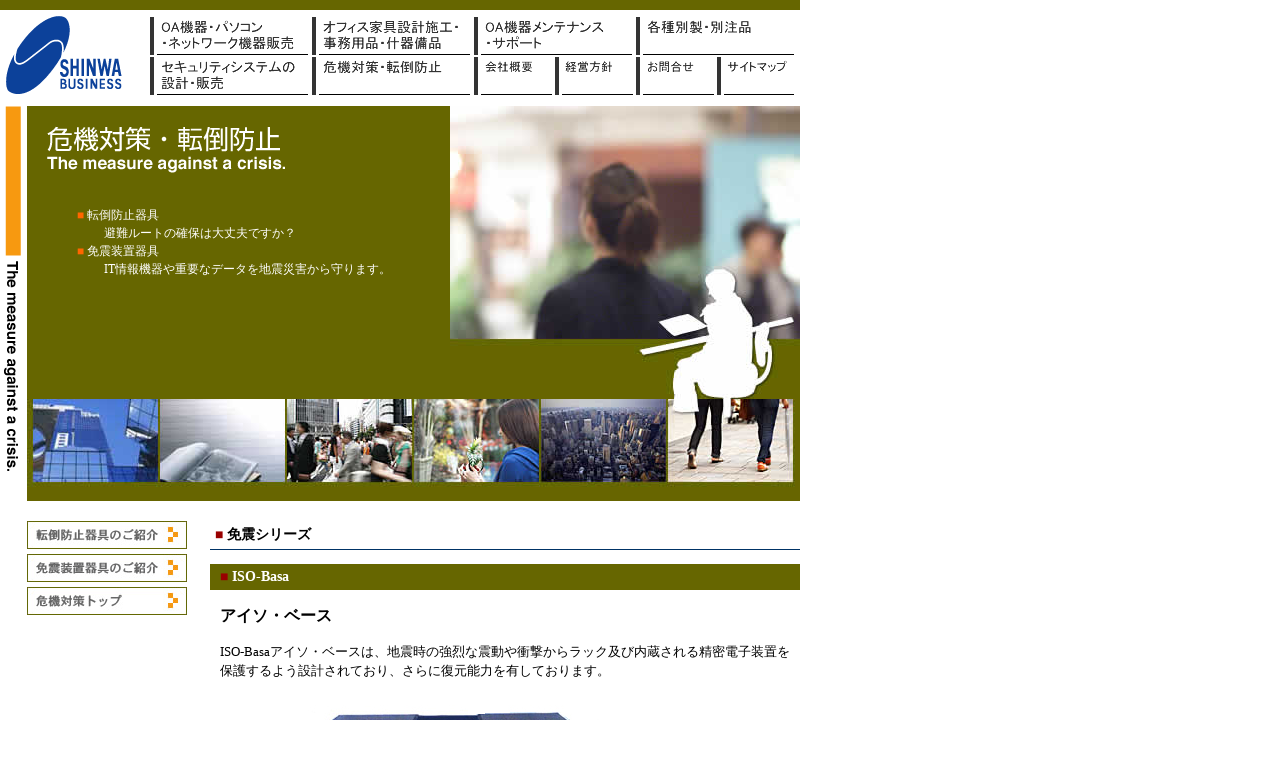

--- FILE ---
content_type: text/html
request_url: http://shinwa-b.co.jp/crisis/menshin.html
body_size: 5044
content:
<!DOCTYPE html PUBLIC "-//W3C//DTD XHTML 1.0 Transitional//EN" "http://www.w3.org/TR/xhtml1/DTD/xhtml1-transitional.dtd">
<html xmlns="http://www.w3.org/1999/xhtml">
<head>
<meta http-equiv="Content-Type" content="text/html; charset=utf-8" />
<title>免震シリーズ(危険対策・転倒防止) / 進和ビジネス株式会社</title>
<meta name="keywords" content="進和ビジネス株式会社,福島県福島市,ネットワーク機器,パソコン,販売,サポート,メンテナンス,セキュリティー,耐震補強,転倒防止">
<meta name="description" content="進和ビジネス株式会社は、パートナーシップで人と地域の豊かさが活きる e-Society（電子情報社会）創りのお手伝いを致します">
<link href="../css/common.css" rel="stylesheet" type="text/css" />
<link href="../css/crisis.css" rel="stylesheet" type="text/css" />
</head>

<body>
<div id="container">
<div id="head">
<h1 class="head_logo"><a href="../index.html"><img src="../img/shinwa-rogo.gif" alt="進和ビジネス株式会社" width="117" height="80" border="0" /></a></h1>
<ul class="head_menu">
<li class="head_menu01"><a href="../oa-sale/oa-sale.html">OA機器・パソコン販売</a></li>
<li class="head_menu02"><a href="../furniture/furniture.html">オフィス家具設計施工・事務用品・什器備品</a></li>
<li class="head_menu03"><a href="../oa-mente/oa-mente.html">OAメンテナンス・サポート</a></li>
<li class="head_menu04"><a href="../gift/gift.html">販促・ギフト・別製品</a></li>
<li class="head_menu05"><a href="../security/security.html">セキュリティシステムの設計・販売</a></li>
<li class="head_menu06"><a href="../crisis/crisis.html">危機対策・転倒防止</a></li>
<li class="head_menu07"><a href="../company/company.html">会社概要</a></li>
<li class="head_menu08"><a href="../management-policy/management-policy.html">経営方針</a></li>
<li class="head_menu09"><a href="../ap/ap.html">お問合せ</a></li>
<li class="head_menu10"><a href="../sitemap/sitemap.html">サイトマップ</a></li>
</ul><p class="clear_both"><img src="../img/space.gif" width="1" height="1" /></p>
</div>
<div id="main">
<div id="main_left">
<h3 class="crisis_side">危険対策・転倒防止</h3>
</div>
<div id="main_right">
<div class="crisis_head01"><span class="color_orage">■</span> 転倒防止器具<br /> 　　 
避難ルートの確保は大丈夫ですか？<br /> 
<span class="color_orage">■</span> 免震装置器具<br /> 　
　IT情報機器や重要なデータを地震災害から守ります。 </div>
<div class="crisis_head02">&nbsp;</div>
<div class="crisis_head03">&nbsp;</div>
<div class="crisis_left">
<ul>
<li class="button_01"><a href="taishin.html" target="_self">転倒防止器具のご紹介</a></li>
<li class="button_02"><a href="menshin.html" target="_self">免震装置器具のご紹介</a></li>
<li class="button_03"><a href="crisis.html" target="_self">危機対策トップ</a></li>
</ul>
</div>
<div class="crisis_right">
<h3 class="menshin_title"><span class="color_winered">■</span> 免震シリーズ</h3>
<h3 class="ao_back"><span class="color_winered">■</span> ISO-Basa</h3>
<p class="menshin_title2">アイソ・ベース</p>
<p class="crisis_text"> ISO-Basaアイソ・ベースは、地震時の強烈な震動や衝撃からラック及び内蔵される精密電子装置を保護するよう設計されており、さらに復元能力を有しております。</p>
<p><img src="img-crisis/iso-base-01.jpg" alt="アイソ・ベース" width="364" height="120" hspace="50" /></p>
<ul class="aiso_list"><li><span class="yellow"><span class="color_orage">●</span></span> 後付け、再構成、再使用が可能で、増設、移設が容易にできています。</li>
<li><span class="yellow"></span><span class="color_orage">●</span> サーバーラック等の下部に特別な工事を伴うことなく設置が可能です。</li>
<li><span class="yellow"></span><span class="color_orage">●</span> ラック単体だけでなくも一郡のラックに対しても設置が可能です。</li>
<li><span class="yellow"><span class="color_orage">●</span></span> 耐荷重1セットで最大1800kgまで対応が可能です。</li>
<li><span class="yellow"><span class="color_orage">●</span></span><span class="yellow"></span> 床下からサーバーラックへの配線が自由に行えます。</li>
<li><span class="yellow"></span><span class="color_orage">●</span> 装置の厚みがわずか78ミリ。</li>
<li><span class="color_winered">※</span> 免振を目的とした活用 ( 地震時の転倒防止を目的としておりません )</li>
</ul>
<div></div>
</div>
<p class="clear_both"><img src="../img/space.gif" width="1" height="1" /></p>
</div>
<div id="foot">
<div class="top"><a href="#top">▲TOP</a></div>
<div class="foot_bar"><span class="text16_bold">SHINWA</span> <span class="text12_bold">BUSINESS</span></div>
</div>
</div>
</body>
</html>


--- FILE ---
content_type: text/css
request_url: http://shinwa-b.co.jp/css/common.css
body_size: 4617
content:
@Charset "UTF-8";

/*	共通CSS
*
*
-------------------------------------------------- */
body {
	margin: 0px;
	padding: 0px;
}
.clear_both {
	margin: 0px;
	padding: 0px;
	height: 1px;
	width: 1px;
	clear: both;
}

#container {
	margin: 0px;
	padding: 0px;
	width: 800px;
	border-top: 10px solid #003399;
}

/*	ヘッダ
-------------------------------------- */
#head {
	margin: 0px;
	padding: 0px;
	width: 800px;
}
.head_logo {
	margin: 5px 0px 5px 5px;
	padding: 0px;
	height: 80px;
	width: 117px;
	float: left;
}

/*	index.html 専用CSS
*
*
------------------------------------------------------- */

/*	ヘッダ
-------------------------------------------------- */
.head_menu {
	margin: 5px 0px 0px;
	padding: 0px;
	float: right;
	list-style: none;
	width: 650px;
}
.head_menu li {
	display: inline;
	float: left;
	margin: 2px 0px 0px;
	padding: 0px;
}
.head_menu01, .head_menu01 a {
	background: url(../img/menu01.gif) no-repeat;
	margin: 0px;
	padding: 0px;
	height: 38px;
	width: 162px;
	display: block;
	text-indent: -9999px;
}
.head_menu02, .head_menu02 a {
	background: url(../img/menu02.gif) no-repeat;
	margin: 0px;
	padding: 0px;
	height: 38px;
	width: 162px;
	display: block;
	text-indent: -9999px;
}
.head_menu03, .head_menu03 a {
	background: url(../img/menu03.gif) no-repeat;
	margin: 0px;
	padding: 0px;
	height: 38px;
	width: 162px;
	display: block;
	text-indent: -9999px;
}
.head_menu04, .head_menu04 a {
	background: url(../img/menu04.gif) no-repeat;
	margin: 0px;
	padding: 0px;
	height: 38px;
	width: 162px;
	display: block;
	text-indent: -9999px;
}
.head_menu05, .head_menu05 a {
	background: url(../img/menu05.gif) no-repeat;
	margin: 0px;
	padding: 0px;
	height: 38px;
	width: 162px;
	display: block;
	text-indent: -9999px;
}
.head_menu06, .head_menu06 a {
	background: url(../img/menu06.gif) no-repeat;
	margin: 0px;
	padding: 0px;
	height: 38px;
	width: 162px;
	display: block;
	text-indent: -9999px;
}
.head_menu07, .head_menu07 a {
	background: url(../img/menu07.gif) no-repeat;
	margin: 0px;
	padding: 0px;
	height: 38px;
	width: 81px;
	display: block;
	text-indent: -9999px;
}
.head_menu08, .head_menu08 a {
	background: url(../img/menu08.gif) no-repeat;
	text-indent: -9999px;
	display: block;
	margin: 0px;
	padding: 0px;
	height: 38px;
	width: 81px;
}
.head_menu09, .head_menu09 a {
	background: url(../img/menu09.gif) no-repeat;
	text-indent: -9999px;
	display: block;
	margin: 0px;
	padding: 0px;
	height: 38px;
	width: 81px;
}
.head_menu10, .head_menu10 a {
	background: url(../img/menu10.gif) no-repeat;
	text-indent: -9999px;
	display: block;
	margin: 0px;
	padding: 0px;
	height: 38px;
	width: 77px;
}
.head_menu01 a:hover {
	background: url(../img/menu01_over.gif) no-repeat;
}
.head_menu02 a:hover {
	background: url(../img/menu02_over.gif) no-repeat;
}
.head_menu03 a:hover {
	background: url(../img/menu03_over.gif) no-repeat;
}
.head_menu04 a:hover {
	background: url(../img/menu04_over.gif) no-repeat;
}
.head_menu05 a:hover {
	background: url(../img/menu05_over.gif) no-repeat;
}
.head_menu06 a:hover {
	background: url(../img/menu06_over.gif) no-repeat;
}
.head_menu07 a:hover {
	background: url(../img/menu07_over.gif) no-repeat;
}
.head_menu08 a:hover {
	background: url(../img/menu08_over.gif) no-repeat;
}
.head_menu09 a:hover {
	background: url(../img/menu09_over.gif) no-repeat;
}
.head_menu10 a:hover {
	background: url(../img/menu10_over.gif) no-repeat;
}

/*	メイン
--------------------------------------- */
#main {
	margin: 5px 0 0 0;
	padding: 0px;
	clear: both;
	width: 800px;
}
#main_left {
	margin: 0px;
	padding: 0px;
	width: 21px;
	float: left;
}
#main_right {
	margin: 0px;
	padding: 0px;
	width: 773px;
	float: right;
}

/*	フッタ
------------------------------------------ */
#foot {
	margin: 10px 0 0 27px;
	padding: 0px;
	clear: both;
	width: 773px;
}
.foot_bar {
	background: #003399;
	text-align: right;
	margin: 0px;
	padding: 5px;
	width: 763px;
	color: #FFFFFF;
	clear: both;
}
.top {
	font-size: 80%;
	text-align: right;
	width: 763px;
	margin: 0px;
	padding: 5px;
	clear: both;
}

/*	共通
------------------------------------------ */
.text16_bold {
	font-size: 16px;
	font-weight: bold;
}
.text12_bold {
	font-size: 12px;
	font-weight: bold;
}
.text80per {
	font-size: 80%;
	line-height: 150%;
}
.copy_text01 {
	font-size: 100%;
	line-height: 1.3em;
	color: #CC0000;
	padding: 0px;
	margin-top: 30px;
	margin-right: 0px;
	margin-bottom: 0px;
	margin-left: 0px;
}
.color_brown {color: #663300}
.color_winered {
	color: #990000;
}
.color_blue {color: #003399}
.color_orage {
	color: #FF6600;
}
.color_green {
	color: #006600;
}


--- FILE ---
content_type: text/css
request_url: http://shinwa-b.co.jp/css/crisis.css
body_size: 4833
content:
@Charset "UTF-8";

/*	危険対策・転倒防止CSS
*		crisis.html
*		menshin.html
*
------------------------------------------------- */
#container {
	border-top-color: #666600;
}

/*	メイン
---------------------------------- */
.crisis_side {
	background: url(../img/side-6.gif) no-repeat;
	margin: 0px;
	padding: 0px;
	height: 367px;
	width: 21px;
	text-indent: -9999px;
	display: block;
}
.crisis_head01 {
	background: url(../crisis/img-crisis/crisis_head01.gif) no-repeat;
	margin: 0px;
	padding: 100px 0px 0px 50px;
	float: left;
	height: 193px;
	width: 373px;
	font-size: 12px;
	line-height: 150%;
	color: #FFFFFF;
}
.crisis_head02 {
	background: url(../crisis/img-crisis/crisis_head02.jpg) no-repeat;
	margin: 0px;
	padding: 0px;
	float: left;
	height: 293px;
	width: 350px;
}
.crisis_head03 {
	background: url(../crisis/img-crisis/crisis_head03.jpg) no-repeat;
	margin: 0px;
	padding: 0px;
	height: 102px;
	width: 773px;
	clear: both;
}
.crisis_left {
	float: left;
	width: 160px;
	margin: 20px 0px 0px;
	padding: 0px;
}.crisis_left  ul {
	padding: 0px;
	margin: 0px;
}
.crisis_left  li {
	padding: 0px;
	list-style-type: none;
	margin-top: 0px;
	margin-right: 0px;
	margin-bottom: 5px;
	margin-left: 0px;
}
.button_01 a {
	background-image: url(../img/side_menu/button_01.jpg);
	background-repeat: no-repeat;
	text-indent: -9999px;
	display: block;
	margin: 0px;
	padding: 0px;
	height: 28px;
	width: 160px;
	overflow: hidden;
}
.button_01 a:hover {
	background-image: url(../img/side_menu/button_01_hover.jpg);
}
.button_02 a {
	background-image: url(../img/side_menu/button_02.jpg);
	background-repeat: no-repeat;
	text-indent: -9999px;
	display: block;
	margin: 0px;
	padding: 0px;
	height: 28px;
	width: 160px;
	overflow: hidden;
}
.button_02 a:hover {
	background-image: url(../img/side_menu/button_02_hover.jpg);
}
.button_03 a {
	background-image: url(../img/side_menu/button_03.jpg);
	background-repeat: no-repeat;
	text-indent: -9999px;
	display: block;
	margin: 0px;
	padding: 0px;
	height: 28px;
	width: 160px;
	overflow: hidden;
}
.button_03 a:hover {
	background-image: url(../img/side_menu/button_03_hover.jpg);
}
.crisis_right {
	float: right;
	width: 590px;
}
.crisis_title {
	color: #FFFFFF;
	background-color: #000000;
	border-left-width: 20px;
	border-left-style: solid;
	border-left-color: #FF6600;
	padding-left: 10px;
	border-bottom-width: 1px;
	border-bottom-style: solid;
	border-bottom-color: #FF6600;
	padding-top: 5px;
	padding-bottom: 5px;
	font-size: 14px;
	font-weight: bold;
	margin: 20px 0px;
	clear: both;
	line-height: 120%;
}
.crisis_title2 {
	padding-left: 10px;
	border-left-width: 3px;
	border-left-style: double;
	border-left-color: #CC9900;
	border-bottom-width: 3px;
	border-bottom-style: double;
	border-bottom-color: #CC9900;
	padding-top: 5px;
	padding-bottom: 5px;
	font-size: 14px;
	margin: 20px 10px;
	width: 560px;
	line-height: 120%;
	clear: both;
}
.crisis_text {
	font-size: 80%;
	line-height: 150%;
	margin: 10px;
	padding: 0px;
	width: 570px;
}
.case_right {
	float: left;
	width: 265px;
	padding: 0px;
	margin-top: 0px;
	margin-right: 0px;
	margin-bottom: 0px;
	margin-left: 20px;
	list-style-type: none;
	display: inline;
}
.case_right li {
	font-size: 80%;
	margin: 0px 0px 2px 0px;
	padding: 0px;
}

.case_list {
	border-top-width: 1px;
	border-bottom-width: 1px;
	border-top-style: solid;
	border-bottom-style: solid;
	border-top-color: #000000;
	border-bottom-color: #000000;
	font-size: 90%;
	margin: 0px;
	padding: 5px;
	line-height: 110%;
}
.crisis_img01 {
	text-align: center;
	margin: 10px 0px;
	padding: 0px;
}
.check_list {
	list-style-type: none;
	border: 1px solid #999900;
	width: 500px;
	padding: 10px;
	margin-left: 30px;
}
.check_list li {
	margin: 3px;
	font-size: 80%;
	line-height: 150%;
}
.check_list2 {
	list-style-type: square;
	border: 1px solid #999900;
	width: 500px;
	padding: 10px 10px 10px 20px;
	margin-left: 30px;
}
.check_list2 li {
	margin: 3px;
	font-size: 80%;
	line-height: 150%;
}
.menshin_title {
	border-bottom-width: 1px;
	border-bottom-style: solid;
	border-bottom-color: #003366;
	font-size: 14px;
	margin: 20px 0px 10px;
	padding: 5px;
	width: 580px;
}
.menshin_title2 {
	font-weight: bold;
	margin-left: 10px;
}

.ao_back {
	color: #FFFFFF;
	background-color: #666600;
	padding-top: 5px;
	padding-right: 5px;
	padding-bottom: 5px;
	padding-left: 10px;
	font-size: 14px;
}

.aiso_left {
	float: left;
	width: 345px;
	margin: 0px 0px 0px 10px;
	padding: 0px;
}
.aiso_right {
	width: 210px;
	float: left;
	margin: 0px 0px 0px 10px;
	padding: 0px;
}
.aiso_list {
	list-style-type: none;
	margin-top: 3px;
}
.aiso_list li {
	font-size: 80%;
	line-height: 130%;
	margin: 0px 0px 2px;
	padding: 0px;
}


/*	フッタ
---------------------------------- */
.foot_bar {
	width: 763px;
	margin-top: 5px;
	background: #666600;
}
